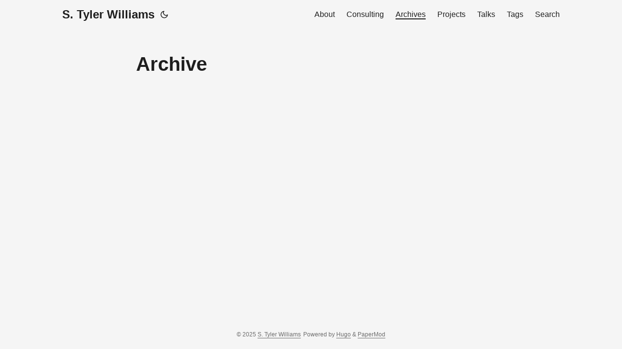

--- FILE ---
content_type: text/html; charset=utf-8
request_url: https://stylerwilliams.me/archives/
body_size: 2659
content:
<!DOCTYPE html>
<html lang="en" dir="auto">

<head><meta charset="utf-8">
<meta http-equiv="X-UA-Compatible" content="IE=edge">
<meta name="viewport" content="width=device-width, initial-scale=1, shrink-to-fit=no">
<meta name="robots" content="index, follow">
<title>Archive | S. Tyler Williams</title>
<meta name="keywords" content="">
<meta name="description" content="archives">
<meta name="author" content="S. Tyler Williams">
<link rel="canonical" href="https://stylerwilliams.me/archives/">
<link crossorigin="anonymous" href="/assets/css/stylesheet.css" rel="preload stylesheet" as="style">
<link rel="icon" href="https://stylerwilliams.me/favicon.ico">
<link rel="icon" type="image/png" sizes="16x16" href="https://stylerwilliams.me/favicon-16x16.png">
<link rel="icon" type="image/png" sizes="32x32" href="https://stylerwilliams.me/favicon-32x32.png">
<link rel="apple-touch-icon" href="https://stylerwilliams.me/apple-touch-icon.png">
<link rel="mask-icon" href="https://stylerwilliams.me/safari-pinned-tab.svg">
<meta name="theme-color" content="#2e2e33">
<meta name="msapplication-TileColor" content="#2e2e33">
<noscript>
    <style>
        #theme-toggle,
        .top-link {
            display: none;
        }

    </style>
    <style>
        @media (prefers-color-scheme: dark) {
            :root {
                --theme: rgb(29, 30, 32);
                --entry: rgb(46, 46, 51);
                --primary: rgb(218, 218, 219);
                --secondary: rgb(155, 156, 157);
                --tertiary: rgb(65, 66, 68);
                --content: rgb(196, 196, 197);
                --code-block-bg: rgb(46, 46, 51);
                --code-bg: rgb(55, 56, 62);
                --border: rgb(51, 51, 51);
            }

            .list {
                background: var(--theme);
            }

            .list:not(.dark)::-webkit-scrollbar-track {
                background: 0 0;
            }

            .list:not(.dark)::-webkit-scrollbar-thumb {
                border-color: var(--theme);
            }
        }

    </style>
</noscript><meta property="og:title" content="Archive" />
<meta property="og:description" content="archives" />
<meta property="og:type" content="article" />
<meta property="og:url" content="https://stylerwilliams.me/archives/" /><meta property="article:section" content="" />



<meta name="twitter:card" content="summary"/>
<meta name="twitter:title" content="Archive"/>
<meta name="twitter:description" content="archives"/>


<script type="application/ld+json">
{
  "@context": "https://schema.org",
  "@type": "BreadcrumbList",
  "itemListElement": [
    {
      "@type": "ListItem",
      "position":  1 ,
      "name": "Archive",
      "item": "https://stylerwilliams.me/archives/"
    }
  ]
}
</script>
<script type="application/ld+json">
{
  "@context": "https://schema.org",
  "@type": "BlogPosting",
  "headline": "Archive",
  "name": "Archive",
  "description": "archives",
  "keywords": [
    
  ],
  "articleBody": "",
  "wordCount" : "0",
  "inLanguage": "en",
  "datePublished": "0001-01-01T00:00:00Z",
  "dateModified": "0001-01-01T00:00:00Z",
  "author":{
    "@type": "Person",
    "name": "S. Tyler Williams"
  },
  "mainEntityOfPage": {
    "@type": "WebPage",
    "@id": "https://stylerwilliams.me/archives/"
  },
  "publisher": {
    "@type": "Organization",
    "name": "S. Tyler Williams",
    "logo": {
      "@type": "ImageObject",
      "url": "https://stylerwilliams.me/favicon.ico"
    }
  }
}
</script>
</head>

<body class="list" id="top">
<script>
    if (localStorage.getItem("pref-theme") === "dark") {
        document.body.classList.add('dark');
    } else if (localStorage.getItem("pref-theme") === "light") {
        document.body.classList.remove('dark')
    } else if (window.matchMedia('(prefers-color-scheme: dark)').matches) {
        document.body.classList.add('dark');
    }

</script>

<header class="header">
    <nav class="nav">
        <div class="logo">
            <a href="https://stylerwilliams.me/" accesskey="h" title="S. Tyler Williams (Alt + H)">S. Tyler Williams</a>
            <div class="logo-switches">
                <button id="theme-toggle" accesskey="t" title="(Alt + T)">
                    <svg id="moon" xmlns="http://www.w3.org/2000/svg" width="24" height="18" viewBox="0 0 24 24"
                        fill="none" stroke="currentColor" stroke-width="2" stroke-linecap="round"
                        stroke-linejoin="round">
                        <path d="M21 12.79A9 9 0 1 1 11.21 3 7 7 0 0 0 21 12.79z"></path>
                    </svg>
                    <svg id="sun" xmlns="http://www.w3.org/2000/svg" width="24" height="18" viewBox="0 0 24 24"
                        fill="none" stroke="currentColor" stroke-width="2" stroke-linecap="round"
                        stroke-linejoin="round">
                        <circle cx="12" cy="12" r="5"></circle>
                        <line x1="12" y1="1" x2="12" y2="3"></line>
                        <line x1="12" y1="21" x2="12" y2="23"></line>
                        <line x1="4.22" y1="4.22" x2="5.64" y2="5.64"></line>
                        <line x1="18.36" y1="18.36" x2="19.78" y2="19.78"></line>
                        <line x1="1" y1="12" x2="3" y2="12"></line>
                        <line x1="21" y1="12" x2="23" y2="12"></line>
                        <line x1="4.22" y1="19.78" x2="5.64" y2="18.36"></line>
                        <line x1="18.36" y1="5.64" x2="19.78" y2="4.22"></line>
                    </svg>
                </button>
            </div>
        </div>
        <ul id="menu">
            <li>
                <a href="https://stylerwilliams.me/about/" title="About">
                    <span>About</span>
                </a>
            </li>
            <li>
                <a href="https://stylerwilliams.me/consulting/" title="Consulting">
                    <span>Consulting</span>
                </a>
            </li>
            <li>
                <a href="https://stylerwilliams.me/archives" title="Archives">
                    <span class="active">Archives</span>
                </a>
            </li>
            <li>
                <a href="https://stylerwilliams.me/projects/" title="Projects">
                    <span>Projects</span>
                </a>
            </li>
            <li>
                <a href="https://stylerwilliams.me/talks/" title="Talks">
                    <span>Talks</span>
                </a>
            </li>
            <li>
                <a href="https://stylerwilliams.me/tags/" title="Tags">
                    <span>Tags</span>
                </a>
            </li>
            <li>
                <a href="https://stylerwilliams.me/search/" title="Search (Alt &#43; /)" accesskey=/>
                    <span>Search</span>
                </a>
            </li>
        </ul>
    </nav>
</header>
<main class="main">

<header class="page-header">
  <h1>
    Archive
  </h1>
</header>
    </main>
    
<footer class="footer">
    <span>&copy; 2025 <a href="https://stylerwilliams.me/">S. Tyler Williams</a></span>
    <span>
        Powered by
        <a href="https://gohugo.io/" rel="noopener noreferrer" target="_blank">Hugo</a> &
        <a href="https://github.com/adityatelange/hugo-PaperMod/" rel="noopener" target="_blank">PaperMod</a>
    </span>
</footer>
<a href="#top" aria-label="go to top" title="Go to Top (Alt + G)" class="top-link" id="top-link" accesskey="g">
    <svg xmlns="http://www.w3.org/2000/svg" viewBox="0 0 12 6" fill="currentColor">
        <path d="M12 6H0l6-6z" />
    </svg>
</a>

<script>
    let menu = document.getElementById('menu')
    if (menu) {
        menu.scrollLeft = localStorage.getItem("menu-scroll-position");
        menu.onscroll = function () {
            localStorage.setItem("menu-scroll-position", menu.scrollLeft);
        }
    }

    document.querySelectorAll('a[href^="#"]').forEach(anchor => {
        anchor.addEventListener("click", function (e) {
            e.preventDefault();
            var id = this.getAttribute("href").substr(1);
            if (!window.matchMedia('(prefers-reduced-motion: reduce)').matches) {
                document.querySelector(`[id='${decodeURIComponent(id)}']`).scrollIntoView({
                    behavior: "smooth"
                });
            } else {
                document.querySelector(`[id='${decodeURIComponent(id)}']`).scrollIntoView();
            }
            if (id === "top") {
                history.replaceState(null, null, " ");
            } else {
                history.pushState(null, null, `#${id}`);
            }
        });
    });

</script>
<script>
    var mybutton = document.getElementById("top-link");
    window.onscroll = function () {
        if (document.body.scrollTop > 800 || document.documentElement.scrollTop > 800) {
            mybutton.style.visibility = "visible";
            mybutton.style.opacity = "1";
        } else {
            mybutton.style.visibility = "hidden";
            mybutton.style.opacity = "0";
        }
    };

</script>
<script>
    document.getElementById("theme-toggle").addEventListener("click", () => {
        if (document.body.className.includes("dark")) {
            document.body.classList.remove('dark');
            localStorage.setItem("pref-theme", 'light');
        } else {
            document.body.classList.add('dark');
            localStorage.setItem("pref-theme", 'dark');
        }
    })

</script>
<script defer src="https://static.cloudflareinsights.com/beacon.min.js/vcd15cbe7772f49c399c6a5babf22c1241717689176015" integrity="sha512-ZpsOmlRQV6y907TI0dKBHq9Md29nnaEIPlkf84rnaERnq6zvWvPUqr2ft8M1aS28oN72PdrCzSjY4U6VaAw1EQ==" data-cf-beacon='{"version":"2024.11.0","token":"fb4c82eb6ece4878ac452aa376329a82","r":1,"server_timing":{"name":{"cfCacheStatus":true,"cfEdge":true,"cfExtPri":true,"cfL4":true,"cfOrigin":true,"cfSpeedBrain":true},"location_startswith":null}}' crossorigin="anonymous"></script>
</body>

</html>
